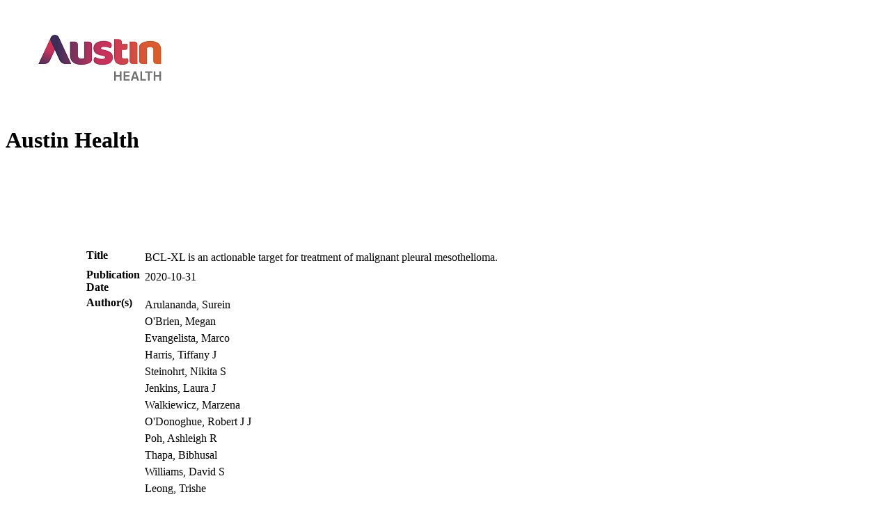

--- FILE ---
content_type: text/html; charset=UTF-8
request_url: https://ahro.austin.org.au/austinjspui/handle/1/25508
body_size: 2566
content:
<!DOCTYPE html>
<html lang="en">
  <head>
    <link rel="stylesheet" href="./bot-theme.css" />
    <style>
      body {
        float: left;
      }
      span {
        margin: 3cm;
        float: inherit;
      }
      .itemtable {
        width:80%;
      }
      .itemrow {
        width:80%;
      }
      .itemdata {

      }
      .label {
        font-weight: bold;
        vertical-align:top;
        
      }

    </style>
     
    
     

                        <meta name="citation_abstract_html_url" content="https://ahro.austin.org.au/austinjspui/handle/1/25508" />
           

                                   <meta name="dc.contributor" content="Arulananda, Surein" />
                      <meta name="dc.contributor" content="O&#039;Brien, Megan" />
                      <meta name="dc.contributor" content="Evangelista, Marco" />
                      <meta name="dc.contributor" content="Harris, Tiffany J" />
                      <meta name="dc.contributor" content="Steinohrt, Nikita S" />
                      <meta name="dc.contributor" content="Jenkins, Laura J" />
                      <meta name="dc.contributor" content="Walkiewicz, Marzena" />
                      <meta name="dc.contributor" content="O&#039;Donoghue, Robert J J" />
                      <meta name="dc.contributor" content="Poh, Ashleigh R" />
                      <meta name="dc.contributor" content="Thapa, Bibhusal" />
                      <meta name="dc.contributor" content="Williams, David S" />
                      <meta name="dc.contributor" content="Leong, Trishe" />
                      <meta name="dc.contributor" content="Mariadason, John M" />
                      <meta name="dc.contributor" content="Li, Xia" />
                      <meta name="dc.contributor" content="Cebon, Jonathan S" />
                      <meta name="dc.contributor" content="Lee, Erinna F" />
                      <meta name="dc.contributor" content="John, Thomas" />
                      <meta name="dc.contributor" content="Fairlie, Walter Douglas" />
                     

                                   <meta name="citation_author" content="Arulananda, Surein" />
                      <meta name="citation_author" content="O&#039;Brien, Megan" />
                      <meta name="citation_author" content="Evangelista, Marco" />
                      <meta name="citation_author" content="Harris, Tiffany J" />
                      <meta name="citation_author" content="Steinohrt, Nikita S" />
                      <meta name="citation_author" content="Jenkins, Laura J" />
                      <meta name="citation_author" content="Walkiewicz, Marzena" />
                      <meta name="citation_author" content="O&#039;Donoghue, Robert J J" />
                      <meta name="citation_author" content="Poh, Ashleigh R" />
                      <meta name="citation_author" content="Thapa, Bibhusal" />
                      <meta name="citation_author" content="Williams, David S" />
                      <meta name="citation_author" content="Leong, Trishe" />
                      <meta name="citation_author" content="Mariadason, John M" />
                      <meta name="citation_author" content="Li, Xia" />
                      <meta name="citation_author" content="Cebon, Jonathan S" />
                      <meta name="citation_author" content="Lee, Erinna F" />
                      <meta name="citation_author" content="John, Thomas" />
                      <meta name="citation_author" content="Fairlie, Walter Douglas" />
                     

                        <meta name="citation_publication_date" content="2020-10-31" />
           

                        <meta name="dc.date" content="2020-10-31" />
           

                        <meta name="description" content="Despite having one of the lowest survival rates of all cancers, there have been no new approved treatments for malignant pleural mesothelioma (MPM) in over a decade. Standard-of-care treatment relies on Cisplatin plus Pemetrexed chemotherapy. Here, we tested a suite of BH3-mimetic drugs targeting BCL-2 pro-survival proteins of the intrinsic apoptotic pathway. We found BCL-XL is the dominant pro-survival protein in a panel of cell lines in vitro, though potent, synergistic cell killing occurred with MCL-1 co-targeting. This correlates with high-level expression of BCL-XL and MCL-1 in cell lines and a large cohort of patient tumour samples. BCL-XL inhibition combined with Cisplatin also enhanced cell killing. In vivo BCL-XL inhibition was as effective as Cisplatin, and the combination enhanced tumour growth control and survival. Genetic ablation of MCL-1 also enhanced the effects of BCL-XL inhibitors, in vivo. Combined, these data provide a compelling rationale for the clinical investigation of BH3-mimetics targeting BCL-XL in MPM." />
           

                        <meta name="citation_abstract" content="Despite having one of the lowest survival rates of all cancers, there have been no new approved treatments for malignant pleural mesothelioma (MPM) in over a decade. Standard-of-care treatment relies on Cisplatin plus Pemetrexed chemotherapy. Here, we tested a suite of BH3-mimetic drugs targeting BCL-2 pro-survival proteins of the intrinsic apoptotic pathway. We found BCL-XL is the dominant pro-survival protein in a panel of cell lines in vitro, though potent, synergistic cell killing occurred with MCL-1 co-targeting. This correlates with high-level expression of BCL-XL and MCL-1 in cell lines and a large cohort of patient tumour samples. BCL-XL inhibition combined with Cisplatin also enhanced cell killing. In vivo BCL-XL inhibition was as effective as Cisplatin, and the combination enhanced tumour growth control and survival. Genetic ablation of MCL-1 also enhanced the effects of BCL-XL inhibitors, in vivo. Combined, these data provide a compelling rationale for the clinical investigation of BH3-mimetics targeting BCL-XL in MPM." />
           

                        <meta name="citation" content="Cell Death Discovery 2020; 6(1): 114" />
           

                        <meta name="citation_doi" content="10.1038/s41420-020-00348-1" />
           

                        <meta name="citation_issn" content="2058-7716" />
           

                        <meta name="citation_conference_title" content="Cell Death Discovery" />
           

                        <meta name="title" content="BCL-XL is an actionable target for treatment of malignant pleural mesothelioma." />
           

                        <meta name="citation_title" content="BCL-XL is an actionable target for treatment of malignant pleural mesothelioma." />
           

                                   <meta name="citation_keywords" content="Journal Article" />
                    
<script type="application/ld+json">
    {
      "@context": "https://schema.org/",
      "@type": "Publication",
      "name": "BCL-XL is an actionable target for treatment of malignant pleural mesothelioma.",
       
      "author": {
        "@type": "Person",
        "name": "Arulananda, Surein"
      },
       
      "author": {
        "@type": "Person",
        "name": "O&#039;Brien, Megan"
      },
       
      "author": {
        "@type": "Person",
        "name": "Evangelista, Marco"
      },
       
      "author": {
        "@type": "Person",
        "name": "Harris, Tiffany J"
      },
       
      "author": {
        "@type": "Person",
        "name": "Steinohrt, Nikita S"
      },
       
      "author": {
        "@type": "Person",
        "name": "Jenkins, Laura J"
      },
       
      "author": {
        "@type": "Person",
        "name": "Walkiewicz, Marzena"
      },
       
      "author": {
        "@type": "Person",
        "name": "O&#039;Donoghue, Robert J J"
      },
       
      "author": {
        "@type": "Person",
        "name": "Poh, Ashleigh R"
      },
       
      "author": {
        "@type": "Person",
        "name": "Thapa, Bibhusal"
      },
       
      "author": {
        "@type": "Person",
        "name": "Williams, David S"
      },
       
      "author": {
        "@type": "Person",
        "name": "Leong, Trishe"
      },
       
      "author": {
        "@type": "Person",
        "name": "Mariadason, John M"
      },
       
      "author": {
        "@type": "Person",
        "name": "Li, Xia"
      },
       
      "author": {
        "@type": "Person",
        "name": "Cebon, Jonathan S"
      },
       
      "author": {
        "@type": "Person",
        "name": "Lee, Erinna F"
      },
       
      "author": {
        "@type": "Person",
        "name": "John, Thomas"
      },
       
      "author": {
        "@type": "Person",
        "name": "Fairlie, Walter Douglas"
      },
            "datePublished": "2020-10-31",
      "description": "Despite having one of the lowest survival rates of all cancers, there have been no new approved treatments for malignant pleural mesothelioma (MPM) in over a decade. Standard-of-care treatment relies on Cisplatin plus Pemetrexed chemotherapy. Here, we tested a suite of BH3-mimetic drugs targeting BCL-2 pro-survival proteins of the intrinsic apoptotic pathway. We found BCL-XL is the dominant pro-survival protein in a panel of cell lines in vitro, though potent, synergistic cell killing occurred with MCL-1 co-targeting. This correlates with high-level expression of BCL-XL and MCL-1 in cell lines and a large cohort of patient tumour samples. BCL-XL inhibition combined with Cisplatin also enhanced cell killing. In vivo BCL-XL inhibition was as effective as Cisplatin, and the combination enhanced tumour growth control and survival. Genetic ablation of MCL-1 also enhanced the effects of BCL-XL inhibitors, in vivo. Combined, these data provide a compelling rationale for the clinical investigation of BH3-mimetics targeting BCL-XL in MPM.",
      "prepTime": "PT1M"
    }
    </script>

</head>
  <body>
             <img src="https://ahro.austin.org.au/austinjspui/austin_logo_150.jpg"></img>
                <h1>Austin Health</h1>
        <span>

      <table class="itemtable">
                   
             
             
             
             
             
             
             
             
                  <tr class="itemrow">
      <td  class="label" valign="top" >Title</td>
      <td   class="itemdata" id="dc.title" valign="top">
           
            <table border="0" class="itemtable"><tr>
              <td valign="top">
                                                    <div class="itemdatavalue">BCL-XL is an actionable target for treatment of malignant pleural mesothelioma. </div></td><td valign="top">
                                                                                                              
                  
             
             
        </td></tr></table>
            </td>
</tr>

               
             
                         
                  <tr class="itemrow">
      <td  class="label" valign="top" >Publication Date</td>
      <td   class="itemdata" id="dc.date.issued" valign="top">
           
            <table border="0" class="itemtable"><tr>
              <td valign="top">
                                                    <div class="itemdatavalue">2020-10-31 </div></td><td valign="top">
                                                                                                              
                  
             
             
        </td></tr></table>
            </td>
</tr>

               
             
             
             
             
             
             
             
             
             
                              <tr class="itemrow">
      <td  class="label" valign="top" >Author(s)</td>
      <td   class="itemdata" id="dc.contributor.author" valign="top">
           
            <table border="0" class="itemtable"><tr>
              <td valign="top">
                                                    <div class="itemdatavalue">Arulananda, Surein </div></td><td valign="top">
                                                                                                              
                  
             
             
        </td></tr></table>
         
            <table border="0" class="itemtable"><tr>
              <td valign="top">
                                                    <div class="itemdatavalue">O'Brien, Megan </div></td><td valign="top">
                                                                                                              
                  
             
             
        </td></tr></table>
         
            <table border="0" class="itemtable"><tr>
              <td valign="top">
                                                    <div class="itemdatavalue">Evangelista, Marco </div></td><td valign="top">
                                                                                                              
                  
             
             
        </td></tr></table>
         
            <table border="0" class="itemtable"><tr>
              <td valign="top">
                                                    <div class="itemdatavalue">Harris, Tiffany J </div></td><td valign="top">
                                                                                                              
                  
             
             
        </td></tr></table>
         
            <table border="0" class="itemtable"><tr>
              <td valign="top">
                                                    <div class="itemdatavalue">Steinohrt, Nikita S </div></td><td valign="top">
                                                                                                              
                  
             
             
        </td></tr></table>
         
            <table border="0" class="itemtable"><tr>
              <td valign="top">
                                                    <div class="itemdatavalue">Jenkins, Laura J </div></td><td valign="top">
                                                                                                              
                  
             
             
        </td></tr></table>
         
            <table border="0" class="itemtable"><tr>
              <td valign="top">
                                                    <div class="itemdatavalue">Walkiewicz, Marzena </div></td><td valign="top">
                                                                                                              
                  
             
             
        </td></tr></table>
         
            <table border="0" class="itemtable"><tr>
              <td valign="top">
                                                    <div class="itemdatavalue">O'Donoghue, Robert J J </div></td><td valign="top">
                                                                                                              
                  
             
             
        </td></tr></table>
         
            <table border="0" class="itemtable"><tr>
              <td valign="top">
                                                    <div class="itemdatavalue">Poh, Ashleigh R </div></td><td valign="top">
                                                                                                              
                  
             
             
        </td></tr></table>
         
            <table border="0" class="itemtable"><tr>
              <td valign="top">
                                                    <div class="itemdatavalue">Thapa, Bibhusal </div></td><td valign="top">
                                                                                                              
                  
             
             
        </td></tr></table>
         
            <table border="0" class="itemtable"><tr>
              <td valign="top">
                                                    <div class="itemdatavalue">Williams, David S </div></td><td valign="top">
                                                                                                              
                  
             
             
        </td></tr></table>
         
            <table border="0" class="itemtable"><tr>
              <td valign="top">
                                                    <div class="itemdatavalue">Leong, Trishe </div></td><td valign="top">
                                                                                                              
                  
             
             
        </td></tr></table>
         
            <table border="0" class="itemtable"><tr>
              <td valign="top">
                                                    <div class="itemdatavalue">Mariadason, John M </div></td><td valign="top">
                                                                                                              
                  
             
             
        </td></tr></table>
         
            <table border="0" class="itemtable"><tr>
              <td valign="top">
                                                    <div class="itemdatavalue">Li, Xia </div></td><td valign="top">
                                                                                                              
                  
             
             
        </td></tr></table>
         
            <table border="0" class="itemtable"><tr>
              <td valign="top">
                                                    <div class="itemdatavalue">Cebon, Jonathan S </div></td><td valign="top">
                                                                                                              
                  
             
             
        </td></tr></table>
         
            <table border="0" class="itemtable"><tr>
              <td valign="top">
                                                    <div class="itemdatavalue">Lee, Erinna F </div></td><td valign="top">
                                                                                                              
                  
             
             
        </td></tr></table>
         
            <table border="0" class="itemtable"><tr>
              <td valign="top">
                                                    <div class="itemdatavalue">John, Thomas </div></td><td valign="top">
                                                                                                              
                  
             
             
        </td></tr></table>
         
            <table border="0" class="itemtable"><tr>
              <td valign="top">
                                                    <div class="itemdatavalue">Fairlie, Walter Douglas </div></td><td valign="top">
                                                                                                              
                  
             
             
        </td></tr></table>
            </td>
</tr>

               
             
             
             
             
             
             
             
             
             
             
                         
             
             
             
             
             
             
             
             
             
             
                         
             
             
             
             
             
             
             
             
             
             
                         
             
             
             
             
             
             
             
             
             
             
                         
             
             
             
             
             
             
             
             
             
             
                         
             
             
             
             
             
             
             
             
             
             
                         
             
             
             
             
             
             
             
             
             
             
                         
             
             
             
             
             
             
             
             
             
             
                         
             
             
             
             
             
             
             
             
             
             
                         
             
             
             
             
             
             
             
             
             
                  <tr class="itemrow">
      <td  class="label" valign="top" >Type of document</td>
      <td   class="itemdata" id="dc.type" valign="top">
           
            <table border="0" class="itemtable"><tr>
              <td valign="top">
                                                    <div class="itemdatavalue">Journal Article </div></td><td valign="top">
                                                                                                              
                  
             
             
        </td></tr></table>
            </td>
</tr>

               
                         
             
             
             
             
             
             
             
             
             
             
                         
             
             
             
             
             
             
             
             
             
             
                         
             
             
             
             
             
             
             
             
             
             
                         
             
             
             
             
             
             
             
             
             
             
                         
             
             
             
             
             
             
             
             
             
             
                         
             
             
             
             
             
             
             
             
             
             
                         
             
             
             
             
             
             
             
             
             
             
                         
             
             
             
             
             
             
             
             
             
             
                         
             
             
             
             
             
             
             
             
             
             
                         
             
             
             
             
             
             
                  <tr class="itemrow">
      <td  class="label" valign="top" >OrcId</td>
      <td   class="itemdata" id="dc.identifier.orcid" valign="top">
           
            <table border="0" class="itemtable"><tr>
              <td valign="top">
                                                    <div class="itemdatavalue">0000-0002-2672-6331 </div></td><td valign="top">
                                                                                                              
                  
             
             
        </td></tr></table>
         
            <table border="0" class="itemtable"><tr>
              <td valign="top">
                                                    <div class="itemdatavalue">0000-0001-9123-7684 </div></td><td valign="top">
                                                                                                              
                  
             
             
        </td></tr></table>
         
            <table border="0" class="itemtable"><tr>
              <td valign="top">
                                                    <div class="itemdatavalue">0000-0002-2498-1160 </div></td><td valign="top">
                                                                                                              
                  
             
             
        </td></tr></table>
            </td>
</tr>

               
             
             
             
                         
             
             
             
                  <tr class="itemrow">
      <td  class="label" valign="top" >DOI</td>
      <td   class="itemdata" id="dc.identifier.doi" valign="top">
           
            <table border="0" class="itemtable"><tr>
              <td valign="top">
                                                    <div class="itemdatavalue">10.1038/s41420-020-00348-1 </div></td><td valign="top">
                                                                                                              
                  
             
             
        </td></tr></table>
            </td>
</tr>

               
             
             
             
             
             
             
                         
             
             
             
             
             
             
             
             
             
             
                         
             
                  <tr class="itemrow">
      <td  class="label" valign="top" >Abstract</td>
      <td   class="itemdata" id="dc.description.abstract" valign="top">
           
            <table border="0" class="itemtable"><tr>
              <td valign="top">
                                                    <div class="itemdatavalue">Despite having one of the lowest survival rates of all cancers, there have been no new approved treatments for malignant pleural mesothelioma (MPM) in over a decade. Standard-of-care treatment relies on Cisplatin plus Pemetrexed chemotherapy. Here, we tested a suite of BH3-mimetic drugs targeting BCL-2 pro-survival proteins of the intrinsic apoptotic pathway. We found BCL-XL is the dominant pro-survival protein in a panel of cell lines in vitro, though potent, synergistic cell killing occurred with MCL-1 co-targeting. This correlates with high-level expression of BCL-XL and MCL-1 in cell lines and a large cohort of patient tumour samples. BCL-XL inhibition combined with Cisplatin also enhanced cell killing. In vivo BCL-XL inhibition was as effective as Cisplatin, and the combination enhanced tumour growth control and survival. Genetic ablation of MCL-1 also enhanced the effects of BCL-XL inhibitors, in vivo. Combined, these data provide a compelling rationale for the clinical investigation of BH3-mimetics targeting BCL-XL in MPM. </div></td><td valign="top">
                                                                                                              
                  
             
             
        </td></tr></table>
            </td>
</tr>

               
             
             
             
             
             
             
             
             
                         
             
             
             
             
             
             
             
             
             
             
                         
             
             
             
             
             
             
             
                  <tr class="itemrow">
      <td  class="label" valign="top" >Link</td>
      <td   class="itemdata" id="dc.identifier.uri" valign="top">
           
            <table border="0" class="itemtable"><tr>
              <td valign="top">
                        <div class="itemdatavalue">
                <a href="">link </a>
            </div>
             
        </td></tr></table>
            </td>
</tr>

               
             
             
                         
             
             
                  <tr class="itemrow">
      <td  class="label" valign="top" >Citation</td>
      <td   class="itemdata" id="dc.identifier.citation" valign="top">
           
            <table border="0" class="itemtable"><tr>
              <td valign="top">
                                                    <div class="itemdatavalue">Cell Death Discovery 2020; 6(1): 114 </div></td><td valign="top">
                                                                                                              
                  
             
             
        </td></tr></table>
            </td>
</tr>

               
             
             
             
             
             
             
             
                         
             
             
             
             
             
                  <tr class="itemrow">
      <td  class="label" valign="top" >Jornal Title</td>
      <td   class="itemdata" id="dc.identifier.journaltitle" valign="top">
           
            <table border="0" class="itemtable"><tr>
              <td valign="top">
                                                    <div class="itemdatavalue">Cell Death Discovery </div></td><td valign="top">
                                                                                                              
                  
             
             
        </td></tr></table>
            </td>
</tr>

               
             
             
             
             
                         
             
             
             
             
                  <tr class="itemrow">
      <td  class="label" valign="top" >ISSN</td>
      <td   class="itemdata" id="dc.identifier.issn" valign="top">
           
            <table border="0" class="itemtable"><tr>
              <td valign="top">
                                                    <div class="itemdatavalue">2058-7716 </div></td><td valign="top">
                                                                                                              
                  
             
             
        </td></tr></table>
            </td>
</tr>

               
             
             
             
             
             
                         
             
             
             
             
             
             
             
             
             
             
                         
             
             
             
             
             
             
             
             
             
             
                         
             
             
             
             
             
             
             
             
             
             
                         
             
             
             
             
             
             
             
             
             
             
                         
             
             
             
             
             
             
             
             
             
             
                         
             
             
             
             
             
             
             
             
             
             
                         
             
             
             
             
             
             
             
             
             
             
                         
             
             
             
             
             
             
             
             
             
             
                         
             
             
             
             
             
             
             
             
             
             
            </table>

      <h1>Files:</h1>
      <table>
<tr><th>Name</th><th>Size</th><th>format</th><th>Description</th><th>Link</th></tr>
            
</table>
</span>
  </body>
</html>
